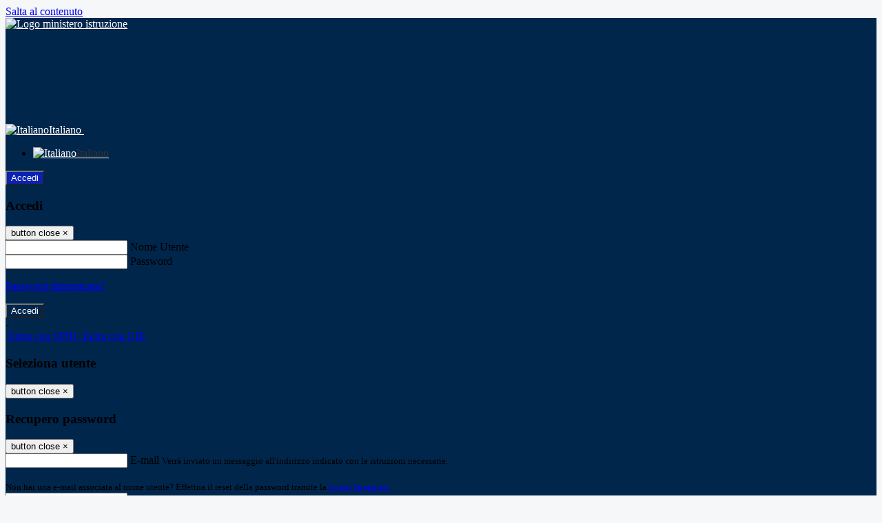

--- FILE ---
content_type: text/html; charset=UTF-8
request_url: https://www.istitutodonvitale.edu.it/pagine/13-martiri-giugliano
body_size: 17234
content:

<!DOCTYPE html>
<html lang="it">
<head>
<title>80 anni dall&#039;eccidio nazista di Giugliano | Scuola Secondaria Statale di Primo Grado &quot;Don Salvatore Vitale&quot;</title>
<meta http-equiv="Content-Type" content="text/html; charset=UTF-8">
<meta name="viewport" content="width=device-width, initial-scale=1, shrink-to-fit=no">
<meta name="title" content="#donvitale #13martiri #memoria #29settembre | Scuola Secondaria Statale di Primo Grado &quot;Don Salvatore Vitale&quot;">
<meta name="description" content="#donvitale #13martiri #memoria #29settembre">
<meta name="keywords" content="#donvitale #13martiri #memoria #29settembre">
<meta name="pvw-sede_codice" content="NAMM0310">
<meta name="category" content="Education">


<meta property="og:locale" content="it">
<meta property="og:type" content="article">
<meta property="og:title" content="#donvitale #13martiri #memoria #29settembre">
<meta property="og:description" content="#donvitale #13martiri #memoria #29settembre">
<meta property="og:image" content="https://scaling.spaggiari.eu/NAMM0310/thumbnail/8721.png&amp;rs=%2FtccTw2MgxYfdxRYmYOB6Pk9jQH5POS%2FquVc8aOi3ns2htM1BhF%2Fr5nAtRVDWvfTyMAZSK1CdbWaDHnglQjglAuFwI5cB%2FVmg%2FuX4At01ifvHVhzR520%2FYme%2BqShUDP%2B9Qj7hNmcQs3PUZ%2B9YD5vdA%3D%3D">



<link rel="icon" href="https://scaling.spaggiari.eu/NAMM0310/favicon/5349.png&amp;rs=%2FtccTw2MgxYfdxRYmYOB6AaWDwig7Mjl0zrQBslusFLrgln8v1dFB63p5qTp4dENr3DeAajXnV%2F15HyhNhRR%2FG8iNdqZaJxyUtaPePHkjhBWQioJKGUGZCYSU7n9vRa%2FmjC9hNCI%2BhCFdoBQkMOnT4UzIQUf8IQ%2B8Qm0waioy5M%3D">
<link rel="apple-touch-icon" href="https://scaling.spaggiari.eu/NAMM0310/favicon/5349.png&amp;rs=%2FtccTw2MgxYfdxRYmYOB6AaWDwig7Mjl0zrQBslusFLrgln8v1dFB63p5qTp4dENr3DeAajXnV%2F15HyhNhRR%2FG8iNdqZaJxyUtaPePHkjhBWQioJKGUGZCYSU7n9vRa%2FmjC9hNCI%2BhCFdoBQkMOnT4UzIQUf8IQ%2B8Qm0waioy5M%3D">

<link rel="stylesheet" href="/pvw2/css/bootstrap-italia.min.css?v=20260125">
<link rel="stylesheet" href="/pvw2/css/font-awesome.css?v=20260125">
<link rel="stylesheet" href="/pvw2/css/xfonts.css?v=20260125">
<link rel="stylesheet" href="/pvw2/css/common.css?v=20260125">
<link rel="stylesheet" href="/pvw2/css/spid.css?v=20260125">
<link rel="stylesheet" href="/commons/lib/jsx/jQuery/plugins/realperson/jquery.realperson.css?v=20260125">

<style>
body
{
font-family: 'Titillium Web';
background-color: #F5F7F9;
}



a, a:hover
{
color: #0000EE;
}

.form-check [type="checkbox"]:checked + label::after
{
border-color: #333;
background-color: #333;
color: #fff;
}

.login_bg
{
background-color: #00264C;
}

.login_text, .login_text:hover
{
color: #FFFFFF;
}

.logo_bg
{
background-color: #0A22B2;
}

.logo_text, .logo_text:hover
{
color: #FFFFFF;
}

.menu_bg
{
background-color: #F5F5F0;
}

.menu_text, .menu_text:hover
{
color: #0066CC;
}

.footer_bg
{
background-color: #0A22B2;
}

.footer_text, .footer_text:hover
{
color: #FFFFFF;
}

.primario_text, .primario_text:hover
{
color: #0A22B2;
}

.secondario_text, .secondario_text:hover
{
color: #333333;
}


/*===================================================*/
/* Personalizzazione Sfondo Testata / Menù / Footer */
/*=================================================*/

.it-header-wrapper .it-header-slim-wrapper {
background: #00264C;
}

.it-header-slim-wrapper .it-header-slim-wrapper-content a {
color: #FFFFFF;
}

.it-header-slim-wrapper .it-header-slim-wrapper-content .modal a {
color: #0000EE;
}

.it-header-slim-wrapper .it-header-slim-wrapper-content a .icon {
fill: #FFFFFF;
}

.it-header-wrapper .it-header-center-wrapper {
background-color: #0A22B2!important;
}

.it-header-center-wrapper .it-header-center-content-wrapper .it-brand-wrapper a {
color: #FFFFFF;
}

.it-header-wrapper .it-header-navbar-wrapper {
background: #F5F5F0;
}

.navbar .navbar-collapsable .navbar-nav li a.nav-link {
color: #0066CC;
}

.navbar .navbar-collapsable .navbar-nav li a.nav-link.dropdown-toggle svg {
fill: #0066CC;
}

.it-header-wrapper .it-header-navbar-wrapper .custom-navbar-toggler svg
{
fill: #FFFFFF;
}



/*==========================================*/
/* Sezione Footer */
/*==========================================*/

.it-footer .it-footer-main {
background-color: #0A22B2;
}

.it-footer-main
{
font-family: "Titillium Web"!important;
color: #FFFFFF;
}

.it-footer-main h3{
color: #FFFFFF;
}

.it-footer-main a{
color: #FFFFFF;
}


/*==========================================*/
/* Login / Social */
/*==========================================*/

.it-header-slim-wrapper .it-header-slim-wrapper-content .header-slim-right-zone .it-access-top-wrapper button {
background: #0A22B2;
color: #FFFFFF;
}

.it-header-slim-wrapper .it-header-slim-wrapper-content .header-slim-right-zone .it-access-top-wrapper input {
background: #0A22B2;
color: #FFFFFF;
}

.it-header-slim-wrapper .it-header-slim-wrapper-content .header-slim-right-zone .it-access-top-wrapper button:hover {
background: #0A22B2;
}

.it-header-slim-wrapper .it-header-slim-wrapper-content .header-slim-right-zone .link-list-wrapper ul li a span {
color: #333;
}

.it-nav-wrapper .it-header-center-wrapper .it-header-center-content-wrapper .it-right-zone {
color: #FFFFFF;
}

.it-nav-wrapper .it-header-center-wrapper .it-header-center-content-wrapper .it-right-zone .it-socials ul .icon {
fill: #FFFFFF;
}

.it-nav-wrapper .it-header-center-wrapper .it-header-center-content-wrapper .it-right-zone .it-socials ul li a:hover .icon {
fill: #00264C;
}

img.avatar-profile {
border: 2px solid #0A22B2;
}

/*==========================================*/
/* Login Modal Form */
/*==========================================*/

.modal-dialog .modal-content .md-form label.active {
color: #00264C;
}

.modal-dialog .modal-content .btn.color-box {
color: #FFFFFF;
}

.modal-dialog .modal-content .color-box {
background: #00264C!important;
}

.modal-dialog .modal-content .btn .fab {
color: #00264C!important;
}


/*==========================================*/
/* Logo - Intestazione*/
/*==========================================*/
.it-brand-wrapper .testo_t1, .it-brand-wrapper .testo_t2, .it-brand-wrapper .testo_t3
{
font-family: 'Titillium Web';
color: #FFFFFF;
}


/*==========================================*/
/* Menu di navigazione*/
/*==========================================*/

.it-header-navbar-wrapper .link-list-wrapper ul li a span {
color: #0066CC!important;
}

.it-header-navbar-wrapper .link-list-wrapper ul li a:hover span {
color: #0066CC!important;
}

.it-header-wrapper .it-nav-wrapper .it-header-navbar-wrapper.sticky
{
background-color: #F5F5F0;
}

.navbar .dropdown-menu
{
background-color: #F5F5F0;
}

.navbar .dropdown-menu::before {
background-color: #F5F5F0;
}


/*==========================================*/
/* Sezione News */
/*==========================================*/

.sezione-notizie .card .card-body h3.card-title {
color: #0A22B2;
}

.sezione-notizie a.read-more {
color: #333333;
}

.sezione-notizie .card .card-body h3 a {
color: #0A22B2;
}

.sezione-notizie .card .card-body h3 a:hover {
color: #0A22B2;
}

.sezione-notizie .card .card-body p {
font-family: "Titillium Web";
}

.sezione-notizie .card .card-body p {
color: #333333;
}

.sezione-notizie .card:hover
{
outline: 3px solid #0000EE;
}


/*==========================================*/
/* Sezione news a scorrimento */
/*==========================================*/

.sezione-scorrimento .card .card-body h3 a
{
color: #0A22B2;
}


/*==========================================*/
/* Widgets */
/*==========================================*/

#amministrativo .sezione-ammin:hover
{
outline: 3px solid #0000EE;
}

.sezione-widgets .widget:hover, .sezione-widgets .widget-servizi:hover
{
outline: 3px solid #0000EE;
}


/*==========================================*/
/* Eventi */
/*==========================================*/

.planning-calendar {
font-family: "Titillium Web";
}

.planning-day-listed:focus {
background-color: #0A22B2;
}

.planning-day.planning-day-today {
background-color: #0A22B2;
}

.latest-news-feed .latest-news-feed-header{
background-color: #00264C;
color: #FFFFFF;
}

.latest-news-feed .latest-news-feed-body h3 a,
.latest-news-feed .latest-news-feed-body h3 a:hover{
color: #0A22B2;
font-family: "Titillium Web";
}

.planning-day.planning-day-today .planning-day-num
{
color: #FFFFFF;
}

.planning-day.planning-day-listed.focus--mouse .planning-day-num
{
color: #FFFFFF;
}

.planning-day.planning-day-listed:focus .planning-day-num
{
color: #FFFFFF;
}

/*==========================================*/
/* Back to top */
/*==========================================*/

.back-to-top, .back-to-top:hover {
background: #0A22B2;
}

.icon-light {
fill: #FFFFFF !important;
}

/*==========================================*/
/* Breadcrumb & Bottone Scarica Visualizza */
/*==========================================*/

.breadcrumb-container .breadcrumb .breadcrumb-item.active a {
color: #0A22B2;
}

.breadcrumb-container .breadcrumb .breadcrumb-item a {
color: #333;
}


.btn-warning {
color: #fff!important;
background-color: #00264C;
border-color: #00264C;
}

.btn-warning:hover {
color: #fff!important;
background-color: #3f3e3e;
border-color: #3f3e3e;
}

/*==========================================*/
/* Pagina Semplice */
/*==========================================*/

.contenuto-sito h1
{
color: #0A22B2;
}

.contenuto-sito p a {
color: #0000EE;
}

/*==========================================*/
/* Gruppo di Pagine */
/*==========================================*/

.contenuto-sito .section-gruppo-pagina .content-index--menu ul.lv1 li.list-element.lv1>.media {
background-color: #00264C;
color: #FFFFFF!important;
border-bottom: 0px;
}

.contenuto-sito .section-gruppo-pagina .content-index--menu ul.lv1 li.list-element.lv1>.media a {
color: #FFFFFF!important;
border-bottom: 0px;
}


/*==========================================*/
/* Panoramica */
/*==========================================*/

.contenuto-sito.contenuto-panoramica .section_title
{
background: #F5F5F0;
}

.contenuto-sito.contenuto-panoramica h1, .contenuto-sito.contenuto-panoramica p
{
color: #0066CC;
}


/*==========================================*/
/* Schede / Servizi */
/*==========================================*/

.contenuto-schede-index .section_title
{
background: #F5F5F0;
}

.contenuto-schede-index .section_title h1, .contenuto-schede-index .section_title p
{
color: #0066CC;
}


/*==========================================*/
/* News */
/*==========================================*/
.contenuto-sito .pagina .card.card-big .flag-icon{
background: #00264C;
}

.contenuto-sito .pagina .card.border-left-card {
border-left: 5px solid #00264C;
}

.contenuto-sito .pagina .card.card-big .card-body p{
font-family: "Titillium Web",Geneva,Tahoma,sans-serif;
}


/*==========================================*/
/* Amministrazione / Albo */
/*==========================================*/

.amministrazione-trasparente .indice .categorie li.categorie-item.titolo_trasparenza {
background-color: #00264C!important;
}

.amministrazione-trasparente .indice .categorie li.categorie-item.titolo_trasparenza label{
color: #FFFFFF!important;
}

.amministrazione-trasparente .indice .categorie li.categorie-item.oggetto_trasparenza a{
color: #0A22B2;
}

.badge-light{
color: #FFFFFF;
background-color: #00264C;
}

/* Colonna DX*/

.amministrazione-trasparente .trasparenza-content .tabella-ricerca .search-table2 button{
border: 1px solid #ddd;
background: #fff;
}

.amministrazione-trasparente .trasparenza-content #box-search {
border: 1px solid #ddd;
background: #fff;
}

.amministrazione-trasparente .trasparenza-content #box-categoria {
border: 1px solid #ddd;
background: #fff;
}

.amministrazione-trasparente .trasparenza-content #box-search .form_sez_trasparenza {
color: #767676!important;
}

.amministrazione-trasparente .trasparenza-content #box-categoria .select_trasparenza {
color: #333333;
}


/*==========================================*/
/* Pagina Speciale 1 */
/*==========================================*/

.tabella-standard #testata-tabella, .tabella-standard2 #testata-tabella
{
background:#00264C;
color:#FFFFFF;
}

table .odd{
background:#f9f9f9;
}
table .even{
background:#eee;
}

.tabella #testata-tabella{
background:#00264C;
color:white;
}

.tabella td, .tabella th{
border: 1px solid #fff;
}

span.orari-precise {
color: #333;
}

span.docente-attivo {
color: #333;
}

#serbatoio-pon #testata-serbatoio {
background:#00264C;
color:white;
}

#serbatoio-pon td, #serbatoio-pon th{
border: 1px solid #ccc;
}

/*==========================================*/
/* Pagina Speciale 2: Galleria Video; */
/*==========================================*/

.contenuto-sito .boxvideo {
background-color: #eee;
}

.contenuto-sito .box-video{
background: #fff;
box-shadow: 0 1px 1px rgba(0, 0, 0, 0.15);
}

.video-card-slide .it-video-card-slide {
border: 1px solid #e3e4e6;
}

.video-card-slide .it-video-card-slide .owl-nav button{
background-color: #00264C;
color: #fff;
}

.video-card-slide .it-video-card-slide .owl-dots .owl-dot {
background: #00264C;
}

/*==========================================*/
/* Pagina Speciale 3: Contatti */
/*==========================================*/

.sezione-contatti {
border: 1px solid #e3e3e3;
background-color: #f5f5f5;
}

.sezione-contatti .contact-dati .unico-info p{
color: #0A22B2;
}

.sezione-contatti .contact-dati .unico-info a{
color: #000;
}

.sezione-contatti .card:after {
background-color: #fff;
}

.sezione-contatti .title-contact h3 {
color: #0A22B2;
}

.sezione-contatti .form-group .input-group-text {
color: #495057;
background-color: #e9ecef;
border: 1px solid #ced4da;
border-radius: .25rem;
}

.sezione-contatti .form-group .input-group input {
border-top: 1px solid #f5f5f5;
}

.sezione-contatti .card-body .send-button .btn-rounded {
color: #333333;
background-color: #0A22B2;
}

/* ---------------------------*/

.sezione-informazione-scuola {
border: 1px solid #e3e3e3;
background-color: #f5f5f5;
}

.sezione-informazione-scuola #tabelle-orari {
background-color: #fff;
}

.sezione-informazione-scuola #tabelle-orari td {
border: 1px solid#ccc;
}

.sezione-informazione-scuola .nota-bene a {
color: #0A22B2;
}


/*==========================================*/
/* Varie */
/*==========================================*/

.rssmaintitle
{
background-color: #00264C;
color: #FFFFFF;
}

.rsstitle
{
color: #0A22B2;
}

.rsstext
{
color: #333333;
}

:focus:not(.focus--mouse):not([data-focus-mouse="true"]) {
border-color: #0000EE !important;
box-shadow: 0 0 0 2px #0000EE !important;
outline: 0 !important;
}


/*==========================================*/
/* MEDIA QUERIES */
/*==========================================*/

@media (max-width: 1200px) and (min-width: 992px){

}

@media (max-width: 991px) and (min-width: 768px){
.it-header-wrapper .it-header-navbar-wrapper {
background: none;
color: #FFFFFF;
}

img.avatar-profile {
border: 2px solid #0A22B2;
}

.navbar .navbar-collapsable .menu-wrapper {
background-color: #F5F5F0;
}

.navbar .navbar-collapsable .navbar-nav li a.nav-link {
color: #0066CC;
}

.it-header-navbar-wrapper .link-list-wrapper ul li h3 {
color: #0066CC;
}

.navbar .navbar-collapsable .navbar-nav li a.nav-link.dropdown-toggle svg {
fill: #0066CC;
}

.it-header-navbar-wrapper .link-list-wrapper ul li a span {
color: #0066CC!important;
}

.it-header-navbar-wrapper .link-list-wrapper ul li a:hover span {
color: #0066CC!important;
}

.amministrazione-trasparente .trasparenza-content #box-categoria .select_trasparenza {
color: #333333;
}
}

@media (max-width: 767px) and (min-width: 408px){
}

@media (max-width: 767px){
.it-header-wrapper .it-header-navbar-wrapper {
background: none;
color: #FFFFFF;
}

img.avatar-profile {
border: 2px solid #0A22B2;
}

.navbar .navbar-collapsable .menu-wrapper {
background-color: #F5F5F0;
}

.navbar .navbar-collapsable .navbar-nav li a.nav-link {
color: #0066CC;
}


.it-header-navbar-wrapper .link-list-wrapper ul li h3 {
color: #0066CC;
}

.navbar .navbar-collapsable .navbar-nav li a.nav-link.dropdown-toggle svg {
fill: #0066CC;
}

.it-header-navbar-wrapper .link-list-wrapper ul li a span {
color: #0066CC!important;
}

.it-header-navbar-wrapper .link-list-wrapper ul li a:hover span {
color: #0066CC!important;
}

.video-card-slide .it-video-card-slide {
border: 1px solid #e3e4e6;
}
}
</style>




<link rel="stylesheet" href="/pvw2/css/fotorama.css">






<style>

</style>






<!-- matomo:na -->

</head>


<body>
<a class="skip-link screen-reader-text" href="#maincontent">Salta al contenuto</a>
<header class="it-header-wrapper">
<div class="it-header-slim-wrapper">
<div class="container-fluid">
<div class="row">
<div class="col-12">
<div class="it-header-slim-wrapper-content">
<div class="nav-mobile">

<a href="https://www.miur.gov.it/" target="_blank" title="Link ministero istruzione"><img src="/pvw2/img/logo-ministero.png" class="img-ministero" alt="Logo ministero istruzione"></a>


</div>
<!-- Sezione Autenticazione / Scelta Lingua -->
<div class="header-slim-right-zone">
<!-- multilang space -->

<div class="nav-item dropdown">
<a class="nav-link dropdown-toggle" href="#" data-toggle="dropdown" aria-expanded="false">
<img src="/pvw2/img/langs/it.png" alt="Italiano" class="lang-icon"><span class="d-none d-md-block ml-1" aria-hidden="true">Italiano</span>
<svg class="icon d-none d-lg-block">
<use xlink:href="/pvw2/img/sprite.svg#it-expand"></use>
</svg>
</a>
<div class="dropdown-menu">
<div class="row">
<div class="col-12">
<div class="link-list-wrapper">
<ul class="link-list">

<li>
<a class="list-item language_select active" href="#" data-lang="it">
<img src="/pvw2/img/langs/it.png" alt="Italiano" class="lang-icon"><span class="ml-1" aria-hidden="true">Italiano</span>
</a>
</li>


</ul>
</div>
</div>
</div>
</div>
</div>


<div class="it-access-top-wrapper">

<button class="btn btn-primary btn-sm" data-toggle="modal" data-target="#LoginModalForm"><i aria-hidden="true" class="fa fa-user-circle"></i> Accedi</button>


</div>
</div>

<!-- Modal cerca -->

<div class="modal fade" id="searchModal" tabindex="-1" role="dialog" aria-labelledby="searchModalTitle" style="display: none;" aria-hidden="true">
<div class="modal-dialog" role="document">
<div class="modal-content">
<form role="search" action="/cerca">
<div class="modal-header-fullsrc">
<div class="container">
<div class="row">
<div class="col-11">
<h2 class="modal-title" id="searchModalTitle">
Cerca
</h2>
</div>
<div class="col-1 pt-xl-3 pt-2">
<button type="button" class="close" data-dismiss="modal" aria-label="Chiudi ricerca" aria-hidden="false">
<svg class="icon">
<use xlink:href="/pvw2/img/sprite.svg#it-close-big"></use>
</svg>
</button>
</div>
</div>
</div>
</div>
<div class="modal-body-search">
<div class="container">
<div class="row" aria-hidden="false">
<div class="col-lg-12 col-md-12 col-sm-12">
<div class="form-group">
<div class="input-group">
<label for="cerca-txt" class="sr-only active">Cerca</label>
<input type="hidden" name="tipo" value="cerca">
<input type="text" name="cerca_sito" class="form-control" id="cerca-txt" placeholder="Cerca nel sito" data-element="search-modal-input">
<div class="input-group-append">
<button type="submit" class="btn btn-secondary mt-2" data-element="search-submit">Cerca</button>
</div>
</div>
</div>
</div>
</div>
<div class="row">
<div class="col-12">

<fieldset class="mb-3">
<legend>Filtra per tag</legend>

<a href="/cerca?tag= Concorso"><span class="badge badge-outline-primary rounded-pill p-2 mb-2"> Concorso</span></a>


<a href="/cerca?tag=attività extracurricolari"><span class="badge badge-outline-primary rounded-pill p-2 mb-2">Attività extracurricolari</span></a>


<a href="/cerca?tag=Basile"><span class="badge badge-outline-primary rounded-pill p-2 mb-2">Basile</span></a>


<a href="/cerca?tag=Concorso"><span class="badge badge-outline-primary rounded-pill p-2 mb-2">Concorso</span></a>


<a href="/cerca?tag=relazioni"><span class="badge badge-outline-primary rounded-pill p-2 mb-2">Relazioni</span></a>


<a href="/cerca?tag=Scrittura creativa"><span class="badge badge-outline-primary rounded-pill p-2 mb-2">Scrittura creativa</span></a>


<a href="/cerca?tag=studenti"><span class="badge badge-outline-primary rounded-pill p-2 mb-2">Studenti</span></a>


<a href="/cerca?tag=viaggio"><span class="badge badge-outline-primary rounded-pill p-2 mb-2">Viaggio</span></a>


</fieldset>


<fieldset class="mb-3">
<legend>Filtra per argomento</legend>

<a href="/cerca?tag=albo"><span class="badge badge-outline-primary rounded-pill p-2 mb-2">Albo</span></a>


<a href="/cerca?tag=alunni"><span class="badge badge-outline-primary rounded-pill p-2 mb-2">Alunni</span></a>


<a href="/cerca?tag=aula di musica"><span class="badge badge-outline-primary rounded-pill p-2 mb-2">Aula di musica</span></a>


<a href="/cerca?tag=biblioteca"><span class="badge badge-outline-primary rounded-pill p-2 mb-2">Biblioteca</span></a>


<a href="/cerca?tag=biologia"><span class="badge badge-outline-primary rounded-pill p-2 mb-2">Biologia</span></a>


<a href="/cerca?tag=chimica"><span class="badge badge-outline-primary rounded-pill p-2 mb-2">Chimica</span></a>


<a href="/cerca?tag=consigli di classe"><span class="badge badge-outline-primary rounded-pill p-2 mb-2">Consigli di classe</span></a>


<a href="/cerca?tag=consigli di istituto"><span class="badge badge-outline-primary rounded-pill p-2 mb-2">Consigli di istituto</span></a>


<a href="/cerca?tag=corsi di musica"><span class="badge badge-outline-primary rounded-pill p-2 mb-2">Corsi di musica</span></a>


<a href="/cerca?tag=didattica"><span class="badge badge-outline-primary rounded-pill p-2 mb-2">Didattica</span></a>


<a href="/cerca?tag=flauto"><span class="badge badge-outline-primary rounded-pill p-2 mb-2">Flauto</span></a>


<a href="/cerca?tag=formazione docenti"><span class="badge badge-outline-primary rounded-pill p-2 mb-2">Formazione docenti</span></a>


<a href="/cerca?tag=indirizzi di studio"><span class="badge badge-outline-primary rounded-pill p-2 mb-2">Indirizzi di studio</span></a>


<a href="/cerca?tag=informatica"><span class="badge badge-outline-primary rounded-pill p-2 mb-2">Informatica</span></a>


<a href="/cerca?tag=insegnanti"><span class="badge badge-outline-primary rounded-pill p-2 mb-2">Insegnanti</span></a>


<a href="/cerca?tag=istituto"><span class="badge badge-outline-primary rounded-pill p-2 mb-2">Istituto</span></a>


<a href="/cerca?tag=italiano"><span class="badge badge-outline-primary rounded-pill p-2 mb-2">Italiano</span></a>


<a href="/cerca?tag=laboratori"><span class="badge badge-outline-primary rounded-pill p-2 mb-2">Laboratori</span></a>


<a href="/cerca?tag=lettere"><span class="badge badge-outline-primary rounded-pill p-2 mb-2">Lettere</span></a>


<a href="/cerca?tag=libri di testo"><span class="badge badge-outline-primary rounded-pill p-2 mb-2">Libri di testo</span></a>


<a href="/cerca?tag=lingua francese"><span class="badge badge-outline-primary rounded-pill p-2 mb-2">Lingua francese</span></a>


<a href="/cerca?tag=lingua inglese"><span class="badge badge-outline-primary rounded-pill p-2 mb-2">Lingua inglese</span></a>


<a href="/cerca?tag=lingua spagnola"><span class="badge badge-outline-primary rounded-pill p-2 mb-2">Lingua spagnola</span></a>


<a href="/cerca?tag=matematica"><span class="badge badge-outline-primary rounded-pill p-2 mb-2">Matematica</span></a>


<a href="/cerca?tag=musica"><span class="badge badge-outline-primary rounded-pill p-2 mb-2">Musica</span></a>


<a href="/cerca?tag=offerta formativa"><span class="badge badge-outline-primary rounded-pill p-2 mb-2">Offerta formativa</span></a>


<a href="/cerca?tag=organigramma"><span class="badge badge-outline-primary rounded-pill p-2 mb-2">Organigramma</span></a>


<a href="/cerca?tag=presidenza"><span class="badge badge-outline-primary rounded-pill p-2 mb-2">Presidenza</span></a>


<a href="/cerca?tag=privacy"><span class="badge badge-outline-primary rounded-pill p-2 mb-2">Privacy</span></a>


<a href="/cerca?tag=regolamento d&#039;istituto"><span class="badge badge-outline-primary rounded-pill p-2 mb-2">Regolamento d&#039;istituto</span></a>


<a href="/cerca?tag=religione cattolica"><span class="badge badge-outline-primary rounded-pill p-2 mb-2">Religione cattolica</span></a>


<a href="/cerca?tag=rsu - rappresentanza sindacale unitaria"><span class="badge badge-outline-primary rounded-pill p-2 mb-2">Rsu - rappresentanza sindacale unitaria</span></a>


<a href="/cerca?tag=scambi culturali"><span class="badge badge-outline-primary rounded-pill p-2 mb-2">Scambi culturali</span></a>


<a href="/cerca?tag=scienze"><span class="badge badge-outline-primary rounded-pill p-2 mb-2">Scienze</span></a>


<a href="/cerca?tag=scienze motorie"><span class="badge badge-outline-primary rounded-pill p-2 mb-2">Scienze motorie</span></a>


<a href="/cerca?tag=scuola secondaria"><span class="badge badge-outline-primary rounded-pill p-2 mb-2">Scuola secondaria</span></a>


<a href="/cerca?tag=segreteria"><span class="badge badge-outline-primary rounded-pill p-2 mb-2">Segreteria</span></a>


<a href="/cerca?tag=servizi"><span class="badge badge-outline-primary rounded-pill p-2 mb-2">Servizi</span></a>


<a href="/cerca?tag=sicurezza"><span class="badge badge-outline-primary rounded-pill p-2 mb-2">Sicurezza</span></a>


</fieldset>


</div>
</div>
</div>
</div>
</form>
</div>
</div>
</div>


<!-- /Modal cerca -->

<!-- Modal Login -->
<div class="modal fade" id="LoginModalForm" tabindex="-1" role="dialog" aria-labelledby="myModalLabel" aria-hidden="true">
<div class="modal-dialog" role="document">
<div class="modal-content login-form">
<div class="modal-testata text-center">
<h3 class="modal-title w-100 dark-grey-text font-weight-bold my-3" id="myModalLabel"><strong>Accedi</strong></h3>
<button type="button" class="close" data-dismiss="modal" aria-label="Close"><span class="sr-only">button close</span>
<span aria-hidden="true">&times;</span>
</button>
</div>
<div class="modal-body mx-4">
<div class="md-form mb-5">
<input type="email" id="accedi-mail" class="form-control validate">
<label data-error="wrong" data-success="right" for="accedi-mail">Nome Utente</label>
</div>
<div class="md-form pb-3">
<input type="password" id="accedi-pwd" class="form-control validate">
<label data-error="wrong" data-success="right" for="accedi-pwd">Password</label>
<p class="font-small color-text d-flex justify-content-end"><a href="#" class="color-text ml-1 pwd-reset">Password dimenticata?</a></p>
</div>
<div class="md-form pb-1">
<div class="alert alert-danger accedi-error d-none" role="alert">

</div>
</div>
<div class="text-center mb-3">
<input type="button" value="Accedi" class="btn color-box btn-block btn-rounded z-depth-1a btn-accedi"/>
</div>
<div class="text-center mb-3">
-
</div>
<div class="text-center mb-3">
<a href="#" class="spid_btn italia-it-button italia-it-button-size-m button-spid" aria-haspopup="true" aria-expanded="false"
onclick="window.location.href='https://web.spaggiari.eu/home/app/default/loginsp.php?act=spidLoginPV&custcode=NAMM0310&fin=https%3A%2F%2Fwww.istitutodonvitale.edu.it%2Fpvw2%2Fapp%2Fdefault%2Fpvwauthspid.php%3Fact%3DloginSPID%26rel%3DaHR0cHM6Ly93d3cuaXN0aXR1dG9kb252aXRhbGUuZWR1Lml0L3BhZ2luZS8xMy1tYXJ0aXJpLWdpdWdsaWFubw%3D%3D'">
<span class="italia-it-button-icon">
<img src="/home/img/spid_btn/spid-ico-circle-bb.svg" onerror="this.src='/home/img/spid_btn/spid-ico-circle-bb.png'; this.onerror=null;" alt="" />
</span>
<span class="italia-it-button-text">Entra con SPID</span>
</a>
<a href="#" class="spid_btn italia-it-button italia-it-button-size-m button-spid" aria-haspopup="true" aria-expanded="false"
onclick="window.location.href='https://web.spaggiari.eu/home/app/default/loginsp.php?act=spidLoginPV&custcode=NAMM0310&fin=https%3A%2F%2Fwww.istitutodonvitale.edu.it%2Fpvw2%2Fapp%2Fdefault%2Fpvwauthspid.php%3Fact%3DloginSPID%26rel%3DaHR0cHM6Ly93d3cuaXN0aXR1dG9kb252aXRhbGUuZWR1Lml0L3BhZ2luZS8xMy1tYXJ0aXJpLWdpdWdsaWFubw%3D%3D'">
<span class="italia-it-button-icon">
<img src="/home/img/cie-graphics-master/SVG/Logo_CIE_ID.svg" onerror="this.src='/home/img/cie-graphics-master/PNG/entra con cie.png'; this.onerror=null;" alt="" />
</span>
<span class="italia-it-button-text">Entra con CIE</span>
</a>
</div>
</div>
</div>
</div>
</div>
<!-- /Modal Login -->

<!-- Modal selezione utente -->
<div class="modal fade" id="UserSelectModalForm" tabindex="-1" role="dialog" aria-labelledby="myModalLabel2" aria-hidden="true">
<div class="modal-dialog" role="document">
<div class="modal-content login-form">
<div class="modal-testata text-center">
<h3 class="modal-title w-100 dark-grey-text font-weight-bold my-3" id="myModalLabel2"><strong>Seleziona utente</strong></h3>
<button type="button" class="close" data-dismiss="modal" aria-label="Close"><span class="sr-only">button close</span>
<span aria-hidden="true">&times;</span>
</button>
</div>
<div class="modal-body mx-4">

</div>
</div>
</div>
</div>
<!-- /Modal selezione utente -->

<!-- Modal pwd dimenticata -->
<div class="modal fade" id="ForgotPwdModalForm" tabindex="-1" role="dialog" aria-labelledby="myModalLabel3" aria-hidden="true">
<div class="modal-dialog" role="document">
<div class="modal-content login-form">
<div class="modal-testata text-center">
<h3 class="modal-title w-100 dark-grey-text font-weight-bold my-3" id="myModalLabel3"><strong>Recupero password</strong></h3>
<button type="button" class="close" data-dismiss="modal" aria-label="Close"><span class="sr-only">button close</span>
<span aria-hidden="true">&times;</span>
</button>
</div>
<div class="modal-body mx-4">
<form id="pvw-reminder-form">
<div class="md-form pb-3">
<input type="email" id="forgot-mail" name="eml" class="form-control validate">
<label data-error="wrong" data-success="right" for="forgot-mail">E-mail</label>
<small>Verrà inviato un messaggio all'indirizzo indicato con le istruzioni necessarie.</small><br><br>
<small>Non hai una e-mail associata al nome utente? Effettua il reset della password tramite la
<a href="https://web.spaggiari.eu" target="_blank">Login Spaggiari</a></small>
</div>
<div class="md-form pb-1">
<input type="text" name="captcha" class="captcha" placeholder="Codice di controllo">
</div>
<div class="md-form pb-1">
<div class="alert alert-success reset-success d-none" role="alert">
E-mail inviata, si prega di controllare la casella di posta elettronica!
</div>
</div>
<div class="md-form pb-1">
<div class="alert alert-danger reset-error d-none" role="alert">

</div>
</div>
<div class="text-center mb-3">
<input type="hidden" value="akRSPWRQ" name="a">
<input type="button" value="Invia" class="btn color-box btn-block btn-rounded z-depth-1a btn-reminder"/>
</div>
</form>
</div>
</div>
</div>
</div>
<!-- /Modal pwd dimenticata -->

<!-- Modal vari -->
<div class="modal fade" tabindex="-1" role="dialog" id="error-modal" data-backdrop="static" data-keyboard="false">
<div class="modal-dialog modal-dialog-centered" role="document">
<div class="modal-content">
<div class="modal-header">
<span class="modal-title"><strong>Errore</strong></span>
</div>
<div class="modal-body">
<div class="row">
<div class="col-12 text-center mt-1">
<i aria-hidden="true" class="fas fa-times-circle error-modal-icon"></i>
<p class="error-modal-text text-center mt-2 mb-0"></p>
</div>
</div>
</div>
<div class="modal-footer">
<button type="button" class="btn btn-secondary btn-azione" data-dismiss="modal">Chiudi</button>
</div>
</div>
</div>
</div>
<div class="modal fade" tabindex="-1" role="dialog" id="ok-modal" data-backdrop="static" data-keyboard="false">
<div class="modal-dialog modal-dialog-centered" role="document">
<div class="modal-content">
<div class="modal-header">
<span class="modal-title"><strong>Successo</strong></span>
</div>
<div class="modal-body">
<div class="row">
<div class="col-12 text-center mt-1">
<i aria-hidden="true" class="fas fa-check-circle ok-modal-icon"></i>
<p class="ok-modal-text text-center mt-2 mb-0"></p>
</div>
</div>
</div>
<div class="modal-footer">
<button type="button" class="btn btn-secondary btn-azione" data-dismiss="modal">Chiudi</button>
</div>
</div>
</div>
</div>
<div class="modal fade" tabindex="-1" role="dialog" id="info-modal" data-backdrop="static" data-keyboard="false">
<div class="modal-dialog modal-dialog-centered" role="document">
<div class="modal-content">
<div class="modal-header">
<span class="modal-title"><strong>Informazione</strong></span>
</div>
<div class="modal-body">
<div class="row">
<div class="col-12 text-center mt-1">
<i aria-hidden="true" class="fas fa-info-circle info-modal-icon"></i>
<p class="info-modal-text text-center mt-2 mb-0"></p>
</div>
</div>
</div>
<div class="modal-footer">
<button type="button" class="btn btn-secondary btn-azione" data-dismiss="modal">Chiudi</button>
</div>
</div>
</div>
</div>
<div class="modal fade" tabindex="-1" role="dialog" id="loading-modal" data-backdrop="static" data-keyboard="false">
<div class="modal-dialog modal-dialog-centered" role="document">
<div class="modal-content">
<div class="modal-header">
<span class="modal-title" style="font-weight:bold">Attendere...</span>
</div>
<div class="modal-body">
<div class="row">
<div class="col-12 text-center py-5 px-5">
<div class="d-flex justify-content-center">
<div class="spinner-border" role="status"></div>
</div>
Attendere il completamento dell'operazione...
</div>
</div>
</div>
</div>
</div>
</div>
<div class="modal fade" id="sp-event-modal" tabindex="-1" role="dialog" aria-hidden="true">
<div class="modal-dialog modal-xl" role="document">
<div class="modal-content">
<div class="modal-body mx-4">

</div>
<div class="modal-footer">
<div class="btn-modal-fixed-top-right">
<button type="button" class="btn btn-outline-secondary btn-modal-close" data-dismiss="modal" data-tooltip="tooltip" title="Chiudi">
<span class="sr-only">Chiudi</span>
<svg class="icon">
<use xlink:href="/pvw2/img/sprite.svg#it-close-big"></use>
</svg>
</button>
</div>
</div>
</div>
</div>
</div>
<div class="modal fade" id="content-modal" tabindex="-1" role="dialog" aria-hidden="true">
<div class="modal-dialog modal-xl" role="document">
<div class="modal-content">
<div class="modal-body">

</div>
<div class="modal-footer">
<div class="btn-modal-fixed-top-right">
<button type="button" class="btn btn-outline-secondary btn-modal-close" data-dismiss="modal" data-tooltip="tooltip" title="Chiudi">
<span class="sr-only">Chiudi</span>
<svg class="icon">
<use xlink:href="/pvw2/img/sprite.svg#it-close-big"></use>
</svg>
</button>
</div>
</div>
</div>
</div>
</div>
<!-- /Modal vari -->
</div>
</div>
</div>
</div>
</div>
<div class="it-nav-wrapper">
<div class="it-header-center-wrapper">
<div class="container-fluid">
<div class="row">
<div class="col-12">
<div class="it-header-center-content-wrapper">
<div class="it-brand-wrapper">
<a href="/" title="Torna alla homepage">

<div>
<span class="media">
<img class="align-self-center logo_scuola" src="https://scaling.spaggiari.eu/NAMM0310/logo/5301.png&amp;rs=%2FtccTw2MgxYfdxRYmYOB6HjkoZcUOGTiYi6QRxuVV5sOGTp63rmnr%2BRTYVh7%2BFO%2FGwXtspJHA9p4BXfBXCcE%2BNfMTv1f63V8Ma7anOoEpmr1vY686jQADlCXWoD41fhLPKDeb5KzEXlN3xj5VLED2HK76ruGkCrzhAMWUaH%2BXdg%3D" alt="Scuola Secondaria Statale di Primo Grado &quot;Don Salvatore Vitale&quot;">

<span class="media-body ml-2 text-truncate">
<span class="testo_t1">Scuola Secondaria Statale Primo Grado &nbsp;</span>
<span class="testo_t2">con Indirizzo Musicale &quot;Don Salvatore Vitale&quot;&nbsp;</span>
<span class="testo_t3">Lago Patria - Licola - Varcaturo  (Giugliano in Campania - NA)&nbsp;</span>
</span>


</span>
</div>


</a>
</div>
<div class="it-right-zone">
<div class="it-search-wrapper">
<div class="hidden-xs search" style="float:right;">
<div class="pull-right">
<span class="input-group-btn">
<button class="btn-search search-link rounded-icon" type="button" data-toggle="modal" data-target="#searchModal" aria-label="Apri ricerca" data-element="search-modal-button">
<svg class="icon">
<use xlink:href="/pvw2/img/sprite.svg#it-search"></use>
</svg>
</button>
</span>
</div>
</div>
</div>
</div>
</div>
</div>
</div>
</div>
</div>


<div id="navigation-bar" class="it-header-navbar-wrapper">
<div class="container-fluid">
<div class="row">
<div class="col-12">
<nav class="navbar navbar-expand-lg has-megamenu" aria-label="Menu principale">
<button class="custom-navbar-toggler" type="button" aria-controls="nav10" aria-expanded="false" aria-label="Toggle navigation" data-target="#nav10">
<svg class="icon">
<use xlink:href="/pvw2/img/sprite.svg#it-burger"></use>
</svg>
</button>
<div class="navbar-collapsable" id="nav10">
<div class="overlay"></div>
<div class="close-div sr-only">
<button class="btn close-menu" type="button"><span class="it-close"></span>close</button>
</div>
<div class="menu-wrapper">
<ul class="navbar-nav" data-element="menu">

<li class="nav-item dropdown">
<a class="nav-link dropdown-toggle" href="#" data-toggle="dropdown" aria-expanded="false">
<span>Scuola</span>
<svg class="icon icon-xs">
<use xlink:href="/pvw2/img/sprite.svg#it-expand"></use>
</svg>
</a>

<div class="dropdown-menu">
<div class="link-list-wrapper">
<ul class="link-list" data-element="school-submenu">

<li class="d-none">
<a class="list-item" href="/panoramica/Scuola" target="_self" data-element="overview">
<span><strong>Panoramica</strong></span>
</a>
</li>


<li>
<a class="list-item" href="/luoghi" target="_self" data-element="school-locations">
<span>I luoghi</span>
</a>
</li>


<li>
<a class="list-item" href="/pagine/i-numeri-della-scuola" target="_self" >
<span>I numeri della scuola</span>
</a>
</li>


<li>
<a class="list-item" href="/pagine/un-po-di-storia-1" target="_self" >
<span>La storia</span>
</a>
</li>


<li>
<a class="list-item" href="/carte-della-scuola" target="_self" >
<span>Le carte della scuola</span>
</a>
</li>


<li>
<a class="list-item" href="/organizzazione" target="_self" >
<span>Organizzazione</span>
</a>
</li>


<li>
<a class="list-item" href="/persone" target="_self" >
<span>Le persone</span>
</a>
</li>


</ul>
</div>
</div>
</li>


<li class="nav-item dropdown">
<a class="nav-link dropdown-toggle" href="#" data-toggle="dropdown" aria-expanded="false">
<span>Servizi</span>
<svg class="icon icon-xs">
<use xlink:href="/pvw2/img/sprite.svg#it-expand"></use>
</svg>
</a>

<div class="dropdown-menu">
<div class="link-list-wrapper">
<ul class="link-list" data-element="services-submenu">

<li class="d-none">
<a class="list-item" href="/panoramica/Servizi" target="_self" data-element="overview">
<span><strong>Panoramica</strong></span>
</a>
</li>


<li>
<a class="list-item" href="/pagine/famiglie-e-studenti" target="_self" data-element="service-type">
<span>Famiglie e studenti</span>
</a>
</li>


<li>
<a class="list-item" href="/pagine/servizi-per-il-personale-scolastico" target="_self" data-element="service-type">
<span>Personale scolastico</span>
</a>
</li>


<li>
<a class="list-item" href="/percorsi-studio" target="_self" >
<span>Percorsi di studio</span>
</a>
</li>


</ul>
</div>
</div>
</li>


<li class="nav-item dropdown">
<a class="nav-link dropdown-toggle" href="#" data-toggle="dropdown" aria-expanded="false">
<span>Novità</span>
<svg class="icon icon-xs">
<use xlink:href="/pvw2/img/sprite.svg#it-expand"></use>
</svg>
</a>

<div class="dropdown-menu">
<div class="link-list-wrapper">
<ul class="link-list" data-element="news-submenu">

<li class="d-none">
<a class="list-item" href="/panoramica/Novit%C3%A0" target="_self" data-element="overview">
<span><strong>Panoramica</strong></span>
</a>
</li>


<li>
<a class="list-item" href="/archivio-news" target="_self" >
<span>Le notizie</span>
</a>
</li>


<li>
<a class="list-item" href="/comunicati" target="_self" >
<span>Le circolari</span>
</a>
</li>


<li>
<a class="list-item" href="/pagine/eventi" target="_self" >
<span>Calendario eventi</span>
</a>
</li>


<li>
<a class="list-item" href="/albo-online" target="_self" >
<span>Albo online</span>
</a>
</li>


<li>
<a class="list-item" href="/pagine/avvisi-20252026" target="_self" >
<span>Avvisi 2025/2026</span>
</a>
</li>


</ul>
</div>
</div>
</li>


<li class="nav-item dropdown">
<a class="nav-link dropdown-toggle" href="#" data-toggle="dropdown" aria-expanded="false">
<span>Didattica</span>
<svg class="icon icon-xs">
<use xlink:href="/pvw2/img/sprite.svg#it-expand"></use>
</svg>
</a>

<div class="dropdown-menu">
<div class="link-list-wrapper">
<ul class="link-list" data-element="teaching-submenu">

<li class="d-none">
<a class="list-item" href="/panoramica/Didattica" target="_self" data-element="overview">
<span><strong>Panoramica</strong></span>
</a>
</li>


<li>
<a class="list-item" href="/pagine/offerta-formativa-1" target="_self" >
<span>Offerta formativa</span>
</a>
</li>


<li>
<a class="list-item" href="/pagine/openday" target="_self" >
<span>Laboratori</span>
</a>
</li>


<li>
<a class="list-item" href="/progetti" target="_self" >
<span>I progetti delle classi</span>
</a>
</li>


<li>
<a class="list-item" href="/pagine/attivita-20252026" target="_self" >
<span>Attività</span>
</a>
</li>


</ul>
</div>
</div>
</li>


<li class="nav-item">
<a class="nav-link" href="/pagine/info-utili" target="_self">
<span>Info utili</span>
</a>
</li>


<li class="nav-item">
<a class="nav-link" href="/pagine/contatti-1" target="_self">
<span>Contatti</span>
</a>
</li>


</ul>
<div class="it-search-wrapper">
<div class="hidden-desk search" style="float:left;">
<div class="pull-right">
<form class="navbar-right" role="search" action="/cerca">
<div class="input-group search-shadow">
<label for="cerca-mobile" class="sr-only">Campo di ricerca per le pagine del sito</label>
<input type="hidden" name="tipo" value="cerca">
<input id="cerca-mobile" type="text" name="cerca_sito" class="form-control" placeholder="Cerca nel sito">
<span class="input-group-btn">
<button class="btn-search search-link rounded-icon" type="submit">
<svg class="icon">
<use xlink:href="/pvw2/img/sprite.svg#it-search"></use>
</svg>
</button>
</span>
</div>
</form>
</div>
</div>
</div>
</div>
</div>
</nav>
</div>
</div>
</div>
</div>


</div>
</header>


<main class="container-fluid pb-4 px-4 sfondo-pagina" id="maincontent">


<nav class="breadcrumb-container" aria-label="Percorso di navigazione">
<ol class="breadcrumb flex-wrap" data-element="breadcrumb">

<li class="breadcrumb-item">
<a href="/">Home</a>
<span class="separator">&gt;</span>
</li>


<li class="breadcrumb-item">
<a href="/panoramica/Novit%C3%A0?source=117">Novità</a>
<span class="separator">&gt;</span>
</li>


<li class="breadcrumb-item">
<a href="/pagine/eventi">Eventi</a>
<span class="separator">&gt;</span>
</li>


<li class="breadcrumb-item">
<a href="/pagine/eventi-2022-2024">Eventi 2023/2024</a>
<span class="separator">&gt;</span>
</li>


<li class="breadcrumb-item">
80 anni dall&#039;eccidio nazista di Giugliano
</li>


</ol>
</nav>


<section class="contenuto-sito">
<div class="section-gruppo-pagina">
<div class="col-12 col-md-4 table-border">

<nav class="navbar navbar-expand-lg has-megamenu affix-top">
<button class="navbar-toggler mb-2" type="button" data-toggle="collapse" data-target="#content-index" aria-controls="content-index" aria-expanded="false" aria-label="Toggle navigation">
<svg class="icon"><use xlink:href="/pvw2/img/sprite.svg#it-burger"></use></svg>
Menu di navigazione
</button>
<div id="content-index" class="menu-laterale navbar-collapse collapse ">
<ul>
<li class="base-parent">
<div class="titolo">

<a class="" href="/pagine/eventi">Eventi </a>


</div>
<ul data-element="page-index">

<li>
<a class="" href="/pagine/eventi-20252026">Eventi 2025/2026 
<svg class="toggle-collapse" aria-label="Apri/chiudi menu" href="#collapse1905" data-toggle="collapse" aria-expanded="false" aria-controls="collapse1905">
<use xlink:href="/pvw2/img/sprite.svg#it-expand"></use>
</svg>
</a>
<ul id="collapse1905" class="collapse-submenu collapse">

<li>
<a class="" href="/pagine/concorso-mosaico-di-culture--immaginiamo-la-pace---primo-e-secondo-posto-">Concorso Mosaico di Culture – Immaginiamo la Pace - Primo e secondo posto  </a>
</li>


<li>
<a class="" href="/pagine/next-gen-ai-primo-summit-internazionale-sullintelligenza-artificiale-nella-scuola">NEXT GEN AI “Primo summit internazionale sull’Intelligenza Artificiale nella scuola </a>
</li>


</ul>
</li>


<li>
<a class="" href="/pagine/eventi-20232024">Eventi 2024/2025 
<svg class="toggle-collapse" aria-label="Apri/chiudi menu" href="#collapse1846" data-toggle="collapse" aria-expanded="false" aria-controls="collapse1846">
<use xlink:href="/pvw2/img/sprite.svg#it-expand"></use>
</svg>
</a>
<ul id="collapse1846" class="collapse-submenu collapse">

<li>
<a class="" href="/pagine/scuolaviva-rimangobasile">Liternum in Scena con Scuola Viva </a>
</li>


<li>
<a class="" href="/pagine/litorale-domitio-tra-sogno-e-realta">Il litorale domitio tra sogno e realtà </a>
</li>


<li>
<a class="" href="/pagine/concerto-di-fine-anno-2025">Concerto di fine anno 2025 </a>
</li>


<li>
<a class="" href="/pagine/insieme-contro-il-bullismo-e-cyberbullismo">Insieme contro il Bullismo e Cyberbullismo </a>
</li>


<li>
<a class="" href="/pagine/open-day-20242025">Open Day 2024/2025 </a>
</li>


<li>
<a class="" href="/pagine/25-novembre-giornata-contro-violenza-genere">25 novembre: Giornata Internazionale contro la violenza di genere </a>
</li>


<li>
<a class="" href="/pagine/accensione-albero-nato-2024">I ragazzi del percorso musicale all'accensione dell'albero nella base NATO </a>
</li>


<li>
<a class="" href="/pagine/una-mattinata-nellantica-liternum">Una mattinata nell'antica Liternum </a>
</li>


</ul>
</li>


<li>
<a class="" href="/pagine/eventi-2022-2024">Eventi 2023/2024 
<svg class="toggle-collapse" aria-label="Apri/chiudi menu" href="#collapse1517" data-toggle="collapse" aria-expanded="false" aria-controls="collapse1517">
<use xlink:href="/pvw2/img/sprite.svg#it-expand"></use>
</svg>
</a>
<ul id="collapse1517" class="collapse-submenu collapse">

<li>
<a class="" href="/pagine/scuolaviva-artesocialsport">Manifestazione finale Scuola Viva  </a>
</li>


<li>
<a class="" href="/pagine/liternum-tempi-scipione-1">Liternum ai tempi di Scipione </a>
</li>


<li>
<a class="" href="/pagine/infanzia-dietro-il-filo-spinato">Infanzia dietro il filo spinato </a>
</li>


<li>
<a class="" href="/pagine/cento-passi-legalita">Cento passi per la legalità </a>
</li>


<li>
<a class="" href="/pagine/incontri-carabinieri-2024">Bullismo e Cyberbullismo: confronto tra alunni e Arma dei Carabinieri  </a>
</li>


<li>
<a class="" href="/pagine/scuola-viva-in-quartiere">Scuola Viva di Quartiere: Manifestazione Finale </a>
</li>


<li>
<a class="" href="/pagine/premioconcorsonarrazione">Greta Catone vince il "Premio Redazione Pausa caffè" alla SESTA EDIZIONE di “NarrAzione” </a>
</li>


<li>
<a class="" href="/pagine/esibizioni-natalizie">Natale in musica a Licola </a>
</li>


<li>
<a class="" href="/pagine/short-plays-for-christmas">Short plays for Christmas </a>
</li>


<li>
<a class="" href="/pagine/terra-dei-giochi">La Terra dei Giochi </a>
</li>


<li>
<a class="" href="/pagine/flash-mob-mai-pi-sola">Flash Mob "Mai più Sola" </a>
</li>


<li>
<a class="" href="/pagine/sotto-il-segno-di-basile">Sotto il segno di Basile </a>
</li>


<li>
<a class="current" href="/pagine/13-martiri-giugliano">80 anni dall'eccidio nazista di Giugliano </a>
</li>


<li>
<a class="" href="/pagine/inizio-di-anno-scolastico-per-la-don-salvatore-vitale-ricordando-giovanni-battista-cutolo">Ricordando Giovan Battista Cutolo </a>
</li>


</ul>
</li>


<li>
<a class="" href="/pagine/eventi-2022-2023">Eventi 2022/2023 
<svg class="toggle-collapse" aria-label="Apri/chiudi menu" href="#collapse1269" data-toggle="collapse" aria-expanded="false" aria-controls="collapse1269">
<use xlink:href="/pvw2/img/sprite.svg#it-expand"></use>
</svg>
</a>
<ul id="collapse1269" class="collapse-submenu collapse">

<li>
<a class="" href="/pagine/concerto-di-fine-anno-2023">Concerto di fine anno 2023 </a>
</li>


<li>
<a class="" href="/pagine/sister-act">Europei in Scena - Sister Act </a>
</li>


<li>
<a class="" href="/pagine/un-libro-per-amico">Un libro per amico </a>
</li>


<li>
<a class="" href="/pagine/serata-magica-e-speciale-lalleanza-atlantica-e-giugliano-si-incontrano">Concerto di Natale in Piazza Annunziata per una serata magica e speciale </a>
</li>


<li>
<a class="" href="/pagine/pietro-grasso-incontra-ragazzi">Pietro Grasso incontra i ragazzi </a>
</li>


<li>
<a class="" href="/pagine/lacqua-fonte-di-vita">Giornata Mondiale dell'Acqua 2023 </a>
</li>


<li>
<a class="" href="/pagine/scuola-di-legalita">A scuola di legalità con i Carabinieri perché … “#iononcadonellarete!” </a>
</li>


<li>
<a class="" href="/pagine/non-chiamateli-eroi">“Non chiamateli eroi” </a>
</li>


<li>
<a class="" href="/pagine/iran-dei-diritti-negati">I diritti negati delle donne iraniane </a>
</li>


<li>
<a class="" href="/pagine/accensione-dellalbero">I ragazzi della sezione di strumento all'accensione dell'albero nella base NATO </a>
</li>


<li>
<a class="" href="/pagine/festa-dellalbero-2022">Festa dell'Albero 2022 </a>
</li>


<li>
<a class="" href="/pagine/la-don-salvatore-vitale-a-citta-della-scienza-per-il-consueto-appuntamento-tre-giorni-per-la-scuola">Con "Dall'oggetto al progetto" ai Tre Giorni per la Scuola </a>
</li>


<li>
<a class="" href="/pagine/il-treno-dei-diritti">Gli alunni della Don Vitale sul “Treno dei Diritti” </a>
</li>


</ul>
</li>


<li>
<a class="" href="/pagine/eventi-2022">Eventi 2021/2022 
<svg class="toggle-collapse" aria-label="Apri/chiudi menu" href="#collapse887" data-toggle="collapse" aria-expanded="false" aria-controls="collapse887">
<use xlink:href="/pvw2/img/sprite.svg#it-expand"></use>
</svg>
</a>
<ul id="collapse887" class="collapse-submenu collapse">

<li>
<a class="" href="/pagine/grease">Insieme sul Palco - Grease </a>
</li>


<li>
<a class="" href="/pagine/concerto-di-fine-anno">Concerto di fine anno 2022 </a>
</li>


<li>
<a class="" href="/pagine/cera-una-volta-basile">C'era una volta 2022 .. tra le fiabe di Basile 
<svg class="toggle-collapse" aria-label="Apri/chiudi menu" href="#collapse1147" data-toggle="collapse" aria-expanded="false" aria-controls="collapse1147">
<use xlink:href="/pvw2/img/sprite.svg#it-expand"></use>
</svg>
</a>
<ul id="collapse1147" class="collapse-submenu collapse">

<li>
<a class="" href="/pagine/la-pulce--lo-polece-1">La Pulce / Lo Polece </a>
</li>


</ul>
</li>


<li>
<a class="" href="/pagine/montecassino-multiculturalita">Torneo di Montecassino: Giornata della Multiculturalità </a>
</li>


<li>
<a class="" href="/pagine/il-giro-ditalia-a-liternum">Il Giro d'Italia a Liternum </a>
</li>


<li>
<a class="" href="/pagine/basolato_unicef">Un basolato per l'Unicef </a>
</li>


<li>
<a class="" href="/pagine/legalita-scuola-bullismo-cyberbullismo-challenge">Legalità a scuola tra Bullismo, Cyberbullismo e la minaccia delle Challenge </a>
</li>


<li>
<a class="" href="/pagine/la-shoah-a-scuola-il-giardino-della-memoria">La Shoah a Scuola: Il Giardino della memoria </a>
</li>


<li>
<a class="" href="/pagine/eppure-sorrido">"eppure SORRIDO"  </a>
</li>


<li>
<a class="" href="/pagine/festa-dellalbero-2021">Festa dell'Albero 2021 </a>
</li>


<li>
<a class="" href="/pagine/stare-bene-con-la-musica">“Stare bene con la Musica” </a>
</li>


<li>
<a class="" href="/pagine/giornata-contro-violenza-sulle-donne">Giornata contro la violenza sulle donne </a>
</li>


<li>
<a class="" href="/pagine/riprendiamoci-la-spiaggia">Riprendiamoci la spiaggia: Legambiente e Don Salvatore Vitale insieme per la tutela  dell’ambiente </a>
</li>


<li>
<a class="" href="/pagine/smart-school">"La nuova pagina" in finale al Premio Smart School </a>
</li>


<li>
<a class="" href="/pagine/istituto-polonia">10 anni di Istituto per la Polonia </a>
</li>


</ul>
</li>


<li>
<a class="" href="/pagine/eventi-2021">Eventi 2020/2021 
<svg class="toggle-collapse" aria-label="Apri/chiudi menu" href="#collapse217" data-toggle="collapse" aria-expanded="false" aria-controls="collapse217">
<use xlink:href="/pvw2/img/sprite.svg#it-expand"></use>
</svg>
</a>
<ul id="collapse217" class="collapse-submenu collapse">

<li>
<a class="" href="/pagine/ilgerione2021">Premio in due categorie a "Il Gerione"  </a>
</li>


<li>
<a class="" href="/pagine/obiettivo-15-la-vita-sulla-terra">Earth Day 2021: Giornata Mondiale della Terra </a>
</li>


<li>
<a class="" href="/pagine/inventa-il-tuo-spot">"Inventa il tuo spot" - Menzione d'onore per la terza E </a>
</li>


<li>
<a class="" href="/pagine/concorso-orto-botanico-di-napoli-festa-dellalbero-2020">Primo premio alla Festa Virtuale dell'Albero 2020 </a>
</li>


<li>
<a class="" href="/pagine/musica-legalita">Musica e legalità con la Fanfara dei Carabinieri di Napoli </a>
</li>


<li>
<a class="" href="/pagine/riprendiamoci-le-nostre-terre-tra-i-5-vincitori-del-concorso-cantieri-di-idee">"Adottiamo la RESIT" riceve il premio per Cantieri di Idee </a>
</li>


<li>
<a class="" href="/pagine/riprendiamoci-le-nostre-terre">"Riprendiamoci le nostre terre" tra i 5 vincitori del concorso "Cantieri di idee" </a>
</li>


<li>
<a class="" href="/pagine/6-nomination-al-concorso-elisir-at-home">6 volte premiati al concorso "Elisir at home" </a>
</li>


<li>
<a class="" href="/pagine/man">Concorso Musicale Zangarelli </a>
</li>


</ul>
</li>


<li>
<a class="" href="/pagine/eventi-2020">Eventi 2019/2020 
<svg class="toggle-collapse" aria-label="Apri/chiudi menu" href="#collapse889" data-toggle="collapse" aria-expanded="false" aria-controls="collapse889">
<use xlink:href="/pvw2/img/sprite.svg#it-expand"></use>
</svg>
</a>
<ul id="collapse889" class="collapse-submenu collapse">

<li>
<a class="" href="/pagine/la-storia-siamo-noi">La Storia Siamo Noi </a>
</li>


<li>
<a class="" href="/pagine/open-day">Open Day 2019/2020 </a>
</li>


<li>
<a class="" href="/pagine/scuoleilluminate-andrtuttobene-lascuolanonsiferma">#scuoleilluminate #andràtuttobene </a>
</li>


<li>
<a class="" href="/pagine/riprendiamoci-la-terra-i-nuovi-parchi-resit-e-san-giuseppiello">Riprendiamoci la terra: i nuovi parchi RESIT e San Giuseppiello </a>
</li>


<li>
<a class="" href="/pagine/open-day-1">Open day 18 gennaio 2020 </a>
</li>


<li>
<a class="" href="/pagine/leonardo-fibonacci-e-la-matematica-medioevale">Leonardo Fibonacci e la matematica medioevale </a>
</li>


<li>
<a class="" href="/pagine/e-adesso-si-va-in-scena">E adesso si va in scena </a>
</li>


<li>
<a class="" href="/pagine/safer-internet-day-2020">Safer Internet Day 2020 </a>
</li>


<li>
<a class="" href="/pagine/giornata-mondiale-dellalimentazione">Giornata Mondiale dell'Alimentazione </a>
</li>


<li>
<a class="" href="/pagine/una-panchina-rossa-per-ricordare">Una panchina rossa per ricordare </a>
</li>


<li>
<a class="" href="/pagine/la-shoah-per-non-dimenticare-in-memoria-delle-vittime-dellolocausto">“La Shoah: per non dimenticare” </a>
</li>


<li>
<a class="" href="/pagine/palermo-chiama-italia">Palermo chiama Italia </a>
</li>


<li>
<a class="" href="/pagine/musica-e-teatro-tra-gli-spazi-della-succursale-di-licola">Musica e teatro tra gli spazi della succursale di Licola </a>
</li>


<li>
<a class="" href="/pagine/concerto-di-natale-in-succursale">Concerto di Natale in succursale </a>
</li>


<li>
<a class="" href="/pagine/il-natale-della-comunit-polacca-del-territorio-nel-nostro-istituto">Il Natale della Comunità Polacca del Territorio nel nostro Istituto </a>
</li>


<li>
<a class="" href="/pagine/luci-di-natale-alla-don-salvatore-vitale">Luci di Natale alla Don Salvatore Vitale </a>
</li>


</ul>
</li>


</ul>
</li>
</ul>
</div>
</nav>


</div>
<div class="pagina col-12 col-md-8 clearfix">
<div class="row">
<div class="col-12">
<h1>80 anni dall'eccidio nazista di Giugliano</h1>
</div>
</div>

<div class="row">
<div class="col-12">
<p class="MsoNormal" style="text-align: justify;">Il <strong>29 settembre</strong> una rappresentanza delle scuole del territorio giuglianese ha presenziato al corteo in commemorazione degli 80 anni dall&#8217;<strong>eccidio nazista dei 13 martiri di Giugliano</strong>, uccisi ingiustamente il 30 settembre del 1943 nella piazza dell&#8217;Annunziata.<o:p></o:p></p>
<p class="MsoNormal" style="text-align: justify;">In tale occasione, gli studenti sono partiti numerosi da <strong>Piazza Gramsci</strong> per arrivare a <strong>Piazza Annunziata</strong>, in prossimit&#224; della chiesa dove fu compiuta la strage. Gli studenti della Don Salvatore Vitale hanno preso parte all&#8217;evento, coinvolgendo le classi 3B della sede centrale e 3M della succursale.</p>
<p class="MsoNormal" style="text-align: justify;">Preceduti dal Gonfaloniere della citt&#224;, con la Medaglia d&#8217;argento al merito civile conferita dal Presidente della Repubblica come riconoscimento del sacrificio subito dalla popolazione, dalla Banda musicale e dalle rappresentanze locali, il corteo si &#232; svolto con la partecipazione di tutte le scuole, ognuna preceduta dal proprio <strong>vessillo</strong>.&#160;<o:p></o:p></p>
<p class="MsoNormal" style="text-align: justify;">Per l&#8217;occasione sono state distribuite agli studenti delle c<strong>artoline commemorative</strong>, su cui era possibile, grazie alla collaborazione di Poste Italiane presente all&#8217;evento con uno stand dedicato, apporre un annullo dal valore filatelico storico, oltre che commemorativo. <o:p></o:p></p>
<p class="MsoNormal" style="text-align: justify;">Davanti alla chiesa hanno preso la parola le autorit&#224; Amministrative, militari e religiose di Giugliano, in primis il Sindaco, e i ragazzi stessi, quindi &#232; stata deposta una <strong><span>corona di alloro </span></strong>sotto la lapide che ricorda la strage. <o:p></o:p></p>
<p class="MsoNormal" style="text-align: justify;">Il momento pi&#249; emozionante ha visto protagoniste le <strong>vite dei</strong> <strong>martiri,</strong> cui gli studenti, uno per ogni scuola di Giugliano, hanno dato voce; per la Don Salvatore Vitale, hanno contribuito un rappresentante della sede centrale ed uno della sede succursale.<o:p></o:p></p>
<p class="MsoNormal" style="text-align: justify;">I ragazzi, coordinati dalla Pro Loco di Giugliano, hanno avuto modo di preparare nel corso della settimana l&#8217;evento che li ha visti protagonisti, per poi <strong>rappresentare in prima persona la storia delle 13 persone uccise</strong> ingiustamente: vite comuni, come le nostre, strappate dalla guerra alla loro quotidianit&#224; familiare; e lo hanno fatto su un podio su cui erano collocati i volti e i nomi dei martiri, urlando a gran voce, tutti insieme, dopo la memoria biografica di ogni caduto, il nome dello stesso, perch&#233; ognuno di noi avrebbe potuto essere quel comune cittadino.<o:p></o:p></p>
<p class="MsoNormal" style="text-align: justify;">Dopo il rintocco della campana a lutto, gli studenti hanno fatto volare, dei<strong> palloncini tricolore</strong> in memoria dei caduti. Tutto questo per far conoscere agli studenti una parte importante del loro passato, una pagina di storia del nostro territorio; tutto questo per non dimenticare. <o:p></o:p></p>
<p class="MsoNormal" style="text-align: justify;">Il <strong><span>monologo degli studenti</span></strong>, nel ripercorrere l&#8217;esperienza della loro cattura ed uccisione, &#232; stato il momento della partecipazione commossa della nostra comunit&#224; scolastica ad una delle pagine di storia pi&#249; tristi e dolorose della citt&#224; di Giugliano, e l'occasione per ribadire, attraverso la memoria della strage dei &#8220;Tredici Martiri&#8221; in lotta per la <strong><span>Liberazione</span></strong>, l'importanza dei valori di fratellanza e civilt&#224; di cui le nostre alunne ed i nostri alunni dovranno diventare gelosi custodi.<o:p></o:p></p>
<p dir="ltr"><span><img class="" alt="13martiri" style="width: 100%; float: right;" src="https://scaling.spaggiari.eu/NAMM0310/testo/8695.png&amp;rs=%2FtccTw2MgxYfdxRYmYOB6Pk9jQH5POS%2FquVc8aOi3ns2htM1BhF%2Fr5nAtRVDWvfTyMAZSK1CdbWaDHnglQjglAuFwI5cB%2FVmg%2FuX4At01ifvHVhzR520%2FYme%2BqShUDP%2B9Qj7hNmcQs3PUZ%2B9YD5vdA%3D%3D"></span></p>
</div>
</div>
<div class="row">
<div class="col-12 clearfix">

</div>
</div>

<div class="row my-3">
<div class="col-12">
<h6>80 anni dall&#039;eccidio nazista di Giugliano</h6>
<div class="boxgallery">
<div class="fotorama" data-width="100%" data-ratio="16/9" data-allowfullscreen="native" data-nav="thumbs"
data-thumbheight="96" data-thumbwidth="144" data-fit="contain" data-transition="crossfade"
data-caption="" data-loop="true" data-keyboard="true">

<img src="https://scaling.spaggiari.eu/NAMM0310/galleria/8703.png&amp;rs=%2FtccTw2MgxYfdxRYmYOB6Pk9jQH5POS%2FquVc8aOi3ns2htM1BhF%2Fr5nAtRVDWvfTyMAZSK1CdbWaDHnglQjglAuFwI5cB%2FVmg%2FuX4At01ifvHVhzR520%2FYme%2BqShUDP%2B9Qj7hNmcQs3PUZ%2B9YD5vdA%3D%3D" data-caption="" alt="corteo1" data-alt="corteo1">


<img src="https://scaling.spaggiari.eu/NAMM0310/galleria/8707.png&amp;rs=%2FtccTw2MgxYfdxRYmYOB6Pk9jQH5POS%2FquVc8aOi3ns2htM1BhF%2Fr5nAtRVDWvfTyMAZSK1CdbWaDHnglQjglAuFwI5cB%2FVmg%2FuX4At01ifvHVhzR520%2FYme%2BqShUDP%2B9Qj7hNmcQs3PUZ%2B9YD5vdA%3D%3D" data-caption="" alt="Annunziata" data-alt="Annunziata">


<img src="https://scaling.spaggiari.eu/NAMM0310/galleria/8709.png&amp;rs=%2FtccTw2MgxYfdxRYmYOB6Pk9jQH5POS%2FquVc8aOi3ns2htM1BhF%2Fr5nAtRVDWvfTyMAZSK1CdbWaDHnglQjglAuFwI5cB%2FVmg%2FuX4At01ifvHVhzR520%2FYme%2BqShUDP%2B9Qj7hNmcQs3PUZ%2B9YD5vdA%3D%3D" data-caption="" alt="testo" data-alt="testo">


<img src="https://scaling.spaggiari.eu/NAMM0310/galleria/8713.png&amp;rs=%2FtccTw2MgxYfdxRYmYOB6Pk9jQH5POS%2FquVc8aOi3ns2htM1BhF%2Fr5nAtRVDWvfTyMAZSK1CdbWaDHnglQjglAuFwI5cB%2FVmg%2FuX4At01ifvHVhzR520%2FYme%2BqShUDP%2B9Qj7hNmcQs3PUZ%2B9YD5vdA%3D%3D" data-caption="" alt="Locandina con timbro" data-alt="Locandina con timbro">


<img src="https://scaling.spaggiari.eu/NAMM0310/galleria/8715.png&amp;rs=%2FtccTw2MgxYfdxRYmYOB6Pk9jQH5POS%2FquVc8aOi3ns2htM1BhF%2Fr5nAtRVDWvfTyMAZSK1CdbWaDHnglQjglAuFwI5cB%2FVmg%2FuX4At01ifvHVhzR520%2FYme%2BqShUDP%2B9Qj7hNmcQs3PUZ%2B9YD5vdA%3D%3D" data-caption="" alt="Annunziata 2" data-alt="Annunziata 2">


<img src="https://scaling.spaggiari.eu/NAMM0310/galleria/8717.png&amp;rs=%2FtccTw2MgxYfdxRYmYOB6Pk9jQH5POS%2FquVc8aOi3ns2htM1BhF%2Fr5nAtRVDWvfTyMAZSK1CdbWaDHnglQjglAuFwI5cB%2FVmg%2FuX4At01ifvHVhzR520%2FYme%2BqShUDP%2B9Qj7hNmcQs3PUZ%2B9YD5vdA%3D%3D" data-caption="" alt="Lapide" data-alt="Lapide">


</div>
</div>
</div>
</div>



<div class="row">
<div class="col-12">
<p class="mt-3">
<a class="d-none" data-element="topic-list">Notizie</a>

</p>
</div>
</div>
<div class="row">
<div class="col-12">
<p class="mt-3" data-element="metadata"></p>
</div>
</div>
</div>
</div>
</section>


<section class="cookiebar-container " role="alert" aria-label="Banner dei cookie">
<div class="cookiebar" tabindex="1">
<p>
Questo sito o gli strumenti terzi da questo utilizzati si avvalgono di cookie necessari al funzionamento ed utili alle finalità illustrate nella
<a href="/cookie-policy" class="text-white"><strong>COOKIE POLICY</strong></a>.<br>
</p>
<div class="cookiebar-buttons">
<button tabindex="4" class="cookiebar-btn cookiebar-custom" data-toggle="modal" data-target="#cookie-modal">Personalizza</button>
<button tabindex="3" class="cookiebar-btn cookiebar-ko ml-4">Rifiuta tutti<span class="sr-only"> i cookies</span></button>
<button tabindex="2" class="cookiebar-btn cookiebar-ok ml-4">Accetta tutti<span class="sr-only"> i cookies</span></button>
</div>
</div>
</section>
<div class="modal fade" role="dialog" id="cookie-modal" data-backdrop="static" data-keyboard="false">
<div class="modal-dialog modal-dialog-centered modal-lg" role="document">
<div class="modal-content">
<div class="modal-header">
<span class="modal-title"><strong>Gestione cookie</strong></span>
</div>
<div class="modal-body">
<div class="row mb-3">
<div class="col-12">
<p>In questa schermata è possibile scegliere quali cookie consentire.<br>
I cookie necessari sono quelli che consentono il funzionamento della piattaforma e non è possibile disabilitarli.<br>
Per conoscere quali sono i cookie necessari al funzionamento potete visionare la <a href="/cookie-policy"><strong>COOKIE POLICY</strong></a>.</p>
</div>
</div>
<form id="cookie_form">
<input type="hidden" name="act" value="cookieConsent">
<div id="accordionDiv1" class="collapse-div" role="tablist">
<div class="collapse-header" id="headingA0">
<div class="row">
<div class="col-3 col-md-1">
<button type="button" data-toggle="collapse" data-target="#accordion0" aria-expanded="false" aria-controls="accordion0">
</button>
</div>
<div class="col-9 col-md-11">
<div class="form-check form-check-group mb-1">
<div class="toggles">
<label for="toggle1">
Cookie necessari per il funzionamento
<input type="checkbox" id="toggle1" checked disabled>
<span class="lever"></span>
</label>
</div>
</div>
</div>
</div>
</div>
<div id="accordion0" class="collapse" role="tabpanel" aria-labelledby="headingA0" data-parent="#accordionDiv1">
<div class="collapse-body">
I cookie necessari per il funzionamento non possono essere disabilitati. È possibile consultare l'elenco nella pagina della cookie policy.
</div>
</div>

</div>
</form>
</div>
<div class="modal-footer">
<button type="button" class="btn btn-secondary cookiebar-ok">Accetta tutti</button>
<button type="button" class="btn btn-primary btn-cookie-save">Salva le preferenze</button>
</div>
</div>
</div>
</div>


</main>


<footer class="it-footer">
<div class="it-footer-main">
<div class="container-fluid">
<div class="py-2 border-white border-top">

<div class="row mb-3">
<div class="col-12 col-lg-4">
<img style="height: 100px;" src="/pvw2/img/logo-eu-white.svg" alt="Logo EU">
</div>
<div class="col-12 col-lg-8">
<img style="height: 60px;" class="ml-sm-2 mt-lg-2 mt-xl-2" src="/pvw2/img/logo-repubblica-white.svg" alt="Logo Repubblica">
Scuola Secondaria Statale di Primo Grado &quot;Don Salvatore Vitale&quot;
</div>
</div>


<div class="row">
<div class="col-lg-8">
<h3>Contatti</h3>
<p><strong>Scuola Secondaria Statale di Primo Grado &quot;Don Salvatore Vitale&quot;</strong></p>
<div class="pb-2 pr-2">
<ul class="list">

<li><i aria-hidden="true" class="fa fa-map-marked-alt"></i> Via Signorelle a Patria 3 - 80014 – Giugliano in Campania (NA)</li>



<li><i aria-hidden="true" class="fa fa-phone"></i> Tel: <a href="tel:Tel: 081 5098560    Fax: 081 3340448">Tel: 081 5098560    Fax: 081 3340448</a></li>



<li><i aria-hidden="true" class="fa fa-envelope"></i> Email: <a href="mailto:namm297002@istruzione.it">namm297002@istruzione.it<span class="sr-only">Link per inviare una mail</span></a></li>



<li><i aria-hidden="true" class="fa fa-mail-bulk"></i> PEC: <a href="mailto:namm297002@pec.istruzione.it">namm297002@pec.istruzione.it<span class="sr-only">Link per inviare una mail</span></a></li>



<li><i aria-hidden="true" class="fa fa-address-card"></i> C.F.:  94115590633               C.U.: UFH6S8</li>



<li><i aria-hidden="true" class="fa fa-money-check"></i> IBAN: Banca: IT02D 03069 39904 100000046060</li>


</ul>
</div>
<div class="pb-2 pr-2">
<ul class="list">

<li>Sede succursale: Via Madonna del Pantano 113/B</li>


<li>Località Licola - Tel. 081 8540437 - 081 8540575</li>


</ul>
</div>
</div>
<div class="col-lg-4 col-md-4 pb-2">

<div class="pb-2">
<h3>Seguici su</h3>
<ul class="list-inline text-left social">



<li class="list-inline-item"><a class="p-2 it-footer-main-icon" href="http://www.youtube.com/channel/UC1xIxNyiEjDfhiMg2bviJSw" target="_blank"><i class="fab fa-youtube" aria-hidden="true"></i><span class="sr-only">Youtube</span></a></li>






</ul>
</div>


<div class="pb-2">
<div class="important-link">
<h3 class="sr-only">Sezione Link Utili</h3>
<ul class="it-footer-small-prints-list list-inline mb-0 d-flex flex-column flex-md-row link-flex">
<li class="list-inline-item margin-flex"><a href="/cookie-policy" title="Cookie Policy">Cookie policy</a></li>
<li class="list-inline-item margin-flex"><a href="/note-legali" title="Note Legali" data-element="legal-notes">Note legali</a></li>
<li class="list-inline-item margin-flex"><a href="/privacy" title="Privacy" data-element="privacy-policy-link">Informativa Privacy</a></li>
<li class="list-inline-item margin-flex"><a href="https://www.istitutodonvitale.edu.it/pagine/contatti-1" title="URP">Ufficio Relazioni con il Pubblico</a></li>
<li class="list-inline-item margin-flex"><a href="https://form.agid.gov.it/view/78e00b70-a377-11f0-99df-09701e459383" target="_blank" title="Dichiarazione di accessibilità" data-element="accessibility-link">Dichiarazione di accessibilità</a></li>
<li class="list-inline-item margin-flex"><a href="https://form.agid.gov.it/view/4ef663e0-ef4b-11ee-81c5-e39a118d4b11" target="_blank" title="Obiettivi di accessibilità">Obiettivi di accessibilità</a></li>
<li class="list-inline-item margin-flex"><a href="/whistleblowing" title="Whistleblowing">Whistleblowing</a></li>
<li class="list-inline-item margin-flex "><a href="#" data-toggle="modal" data-target="#cookie-modal" title="Gestione consensi cookie">Gestione consensi cookie</a></li>
</ul>
</div>
</div>
<div class="pt-4 pb-2">
<ul class="list-inline text-left social">
<li>Pagina visualizzata <span class="footer-visite-count">990</span> volte</li>
</ul>
</div>
</div>
</div>
</div>
</div>
</div>
<div class="it-footer-small-prints clearfix">
<div class="container-fluid">
<h3 class="sr-only">Sezione Copyright</h3>
<div class="box-copyright">
<div class="primavisione-web">
<img src="/pvw2/img/logo.png" alt="Logo Prima Visione Web" class="logo-pvw">
</div>
<div class="pvw_footer">
Copyright 2026 | Engineered and powered by Gruppo Spaggiari Parma S.p.A. | Divisione Publishing & New Social Media<br>
<a href="/disclaimer" class="footer-disclaimer">Disclaimer trattamento dati personali</a>
</div>
</div>
</div>
</div>
<div class="d-flex align-items-center">
<a href="#" aria-hidden="true" data-attribute="back-to-top" class="back-to-top shadow">
<svg class="icon icon-light"><use xlink:href="/pvw2/img/sprite.svg#it-arrow-up"></use></svg><span class="sr-only">Back to top</span>
</a>
</div>
</footer>


<script>window.__PUBLIC_PATH__ = "/pvw2/fonts";</script>
<script>window.BOOTSTRAP_ITALIA_VERSION = '1.6.4';</script>

<script>
var GlobalTranslationArray = {
oggi            :   'Oggi',
giorno          :   'Giorno',
mese            :   'Mese',
settimana       :   'Settimana',
lista           :   'Lista',
tuttoilgiorno   :   'Tutto il giorno',
noeventi        :   'Nessun evento da visualizzare',
arraymesi       :   ["Gennaio", "Febbraio", "Marzo", "Aprile", "Maggio", "Giugno", "Luglio", "Agosto", "Settembre", "Ottobre", "Novembre", "Dicembre"],
arraygiorni     :   ["Domenica", "Lunedì", "Martedì", "Mercoledì", "Giovedì", "Venerdì", "Sabato"]
};
</script>


<script src="/pvw2/lib/js/bootstrap-italia.bundle.min.js?v=20260125"></script>
<script src="/auth/lib/js/jquery-AuthApi2.js?v=20260125"></script>
<script src="/commons/lib/jsx/jQuery/plugins/realperson/jquery.plugin.min.js?v=20260125"></script>
<script src="/pvw2/lib/js/realperson_custom.js?v=20260125"></script>
<script src="/pvw2/lib/js/functions.js?v=202601252"></script>
<script src="/pvw2/lib/js/common.js?v=20260125"></script>
<script>
$(document).ready(function(){
avviaCaptcha('rigenera codice');

$('[data-tooltip="tooltip"]').tooltip();

$('.select-submit').change(function(){
$('.form-submit').submit();
});

$('#accedi-mail').keypress(function(e) {
if(e.which == 13) {
doLogin();
}
});

$('#accedi-pwd').keypress(function(e) {
if(e.which == 13) {
doLogin();
}
});

$('.pwd-reset').click(function(){
doReset();
});

$('.btn-accedi').click(function(){
doLogin();
});

$('.btn-logout').click(function(){
doLogout();
});

/*if ($('.avatar-profile').length>0)
{
inviaDatiASync('/tools/app/default/get_avatar.php', null, function(json){
if(json)
{
var resp = JSON.parse(json);
if (resp.foto!=undefined && resp.foto!='')
{
var src = "/sps/app/default/cache-img.php?sz=100&ori="+resp.foto;
$('.avatar-profile').attr('src', src);
}
}
});
}*/

if ($('.language_select').length>0)
{
$('.language_select').click(function(){
var data = {
'act'       :   'changeLang',
'lang'      :   $(this).attr('data-lang')
};
ajaxRequest(checkSeoUrl()+'tools.php', data, function(){
location.reload();
});
});
}

$('.cookiebar-ok').click(function(){
var data = {
'act'       :   'cookieConsent',
'cookie'    :   'all'
};
ajaxRequest(checkSeoUrl()+'tools.php', data, function(){
location.reload();
});
});

$('.cookiebar-ko').click(function(){
var data = {
'act'       :   'cookieConsent',
'cookie'    :   'none'
};
ajaxRequest(checkSeoUrl()+'tools.php', data, function(){
location.reload();
});
});

$('.btn-cookie-save').click(function(){
var cookie_list=[];
$('#cookie_form input[type="checkbox"]').each(function(){
if ($(this).is(':checked'))
{
cookie_list.push($(this).attr('data-id'));
}
});
var data = {
'act'       :   'cookieConsent',
'cookie'    :   cookie_list.join(',')
};
ajaxRequest(checkSeoUrl()+'tools.php', data, function(){
location.reload();
});
});

if ($('.menu-laterale').length>0)
{
if ($('.menu-laterale a.current').length>0)
{
$('.menu-laterale a.current').parents(".collapse").not('.menu-laterale').collapse("toggle");
if ($('.menu-laterale a.current').find('svg').length>0)
{
$('.menu-laterale a.current').siblings('ul').collapse("toggle");
}
$('.menu-laterale a.current').parents('li:not(.base-parent)').addClass('show');
}

if ($('.toggle-collapse').length>0)
{
$('.toggle-collapse').click(function(e){
e.preventDefault();
});
}
}

if ($('.rssfeed').length>0)
{
$('.rssfeed').each(function(){
var attuale=$(this);
getRssFeed(attuale.attr('data-url'), function(result){
attuale.html(result);
});
});
}
});

window.onscroll = function (){
navbarSticky();
};

function navbarSticky()
{
var nav = document.getElementById('navigation-bar');
var sticky = nav.offsetTop+50;

if (window.pageYOffset >= sticky) {
nav.classList.add('sticky');
} else {
nav.classList.remove('sticky');
}
}
</script>


<script src="/pvw2/lib/js/fotorama.js?v=20260125"></script>
<script src="/pvw2/lib/js/pdfjs/pdf.js?v=20260125"></script>
<!-- <script src="/pvw2/lib/js/jstree/jstree.js"></script> -->
<script>
$(document).ready(function(){
if ($('.gallery_serbatoio').length>0)
{
$('.gallery_serbatoio').each(function(){
var attuale=$(this);
var data={
'act'           :   'getGallerySerbatoio',
'cartella'      :   attuale.attr('data-cartella'),
'titolo'        :   attuale.attr('data-titolo')
};
ajaxRequest(checkSeoUrl()+'tools.php', data, function(risultato){
attuale.html(risultato);
$('.fotorama').fotorama();
}, function(err){});
});
}

if ($('.pdf_viewer').length>0)
{
var myState=[];
var contatore=1;

$('.pdf_viewer').each(function()
{
var attuale=$(this);
attuale.attr('data-contatore', contatore);

myState[contatore] = {
pdf: null,
pages: 1,
currentPage: 1,
zoom: 1,
canvas: null
};

var url = checkSeoUrl()+'tools.php?act=getPdfFile&pdf='+encodeURIComponent(attuale.attr('data-src'));
getPdf(url, myState, contatore);
contatore++;
});

$('.go_previous').click(function(){
var corrente=$(this).parents('.pdf_viewer').attr('data-contatore');
if (myState[corrente].pdf == null || myState[corrente].currentPage == 1)
{
return;
}
else
{
myState[corrente].currentPage -= 1;
$(this).parents('.pdf_viewer').find(".current_page").val(myState[corrente].currentPage);
render(myState, corrente);
}
});

$('.go_next').click(function(){
var corrente=$(this).parents('.pdf_viewer').attr('data-contatore');
if (myState[corrente].pdf == null || parseInt(myState[corrente].currentPage) >= parseInt(myState[corrente].pages))
{
return;
}
else
{
myState[corrente].currentPage += 1;
$(this).parents('.pdf_viewer').find(".current_page").val(myState[corrente].currentPage);
render(myState, corrente);
}
});

$('.zoom_in').click(function(){
var corrente=$(this).parents('.pdf_viewer').attr('data-contatore');
if (myState[corrente].pdf == null) return;
myState[corrente].zoom += 0.5;
render(myState, corrente);
});

$('.zoom_out').click(function(){
var corrente=$(this).parents('.pdf_viewer').attr('data-contatore');
if (myState[corrente].pdf == null) return;
myState[corrente].zoom -= 0.5;
render(myState, corrente);
});

$('.current_page').keypress(function(e){
var corrente=$(this).parents('.pdf_viewer').attr('data-contatore');
if (myState[corrente].pdf == null) return;

var code = (e.keyCode ? e.keyCode : e.which);

if (code == 13)
{
var desiredPage = $(this).val();
if (desiredPage >= 1 && desiredPage <= myState[corrente].pages)
{
myState[corrente].currentPage = parseInt(desiredPage);
$(this).val(desiredPage);
render(myState, corrente);
}
else
{
alert('Pagina non trovata!');
}
}
});
}

/*if ($('.jstree').length>0)
{
$(".jstree").jstree().bind("select_node.jstree", function (e, data) {
var href = data.node.a_attr.href;
window.open(href);
});
}*/
});

function getPdf(url, myState, contatore)
{
var loadingTask = pdfjsLib.getDocument(url);
loadingTask.promise.then(function(pdf) {
myState[contatore].pdf = pdf;
myState[contatore].pages = pdf.numPages;
$('.pdf_viewer[data-contatore="'+contatore+'"]').find('.current_page').val(myState[contatore].currentPage);
$('.pdf_viewer[data-contatore="'+contatore+'"]').find('.page_number').text(myState[contatore].pages);
myState[contatore].canvas = $('.pdf_viewer[data-contatore="'+contatore+'"]').find('.pdf_renderer').get(0);
render(myState, contatore);
}, function (reason) {
console.error(reason);
});
}

function render(myState, contatore)
{
myState[contatore].pdf.getPage(myState[contatore].currentPage).then(function(page) {
var scale = myState[contatore].zoom;
var viewport = page.getViewport({scale: scale});

var canvas = myState[contatore].canvas;
var context = canvas.getContext('2d');
canvas.height = viewport.height;
canvas.width = viewport.width;

var renderContext = {
canvasContext: context,
viewport: viewport
};
var renderTask = page.render(renderContext);
renderTask.promise.then(function () {

});
});
}
</script>


<script>
if (inIframe() && 0)
{
$('.cookiebar-container').remove();
}
</script>


</body>
</html>


